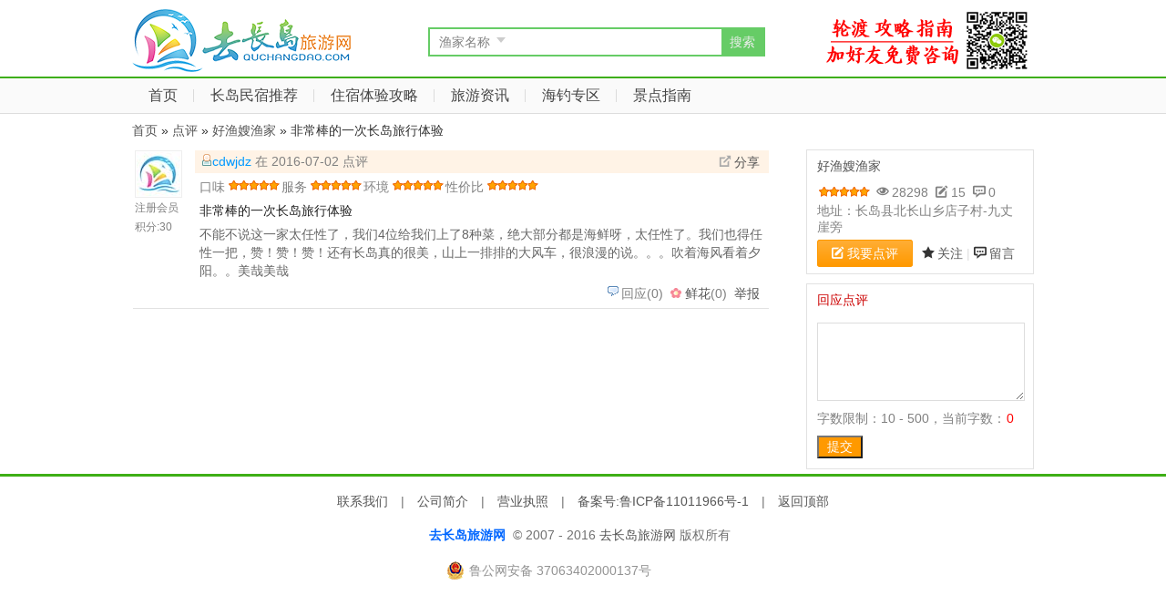

--- FILE ---
content_type: text/html; charset=utf-8
request_url: http://www.quchangdao.com/review-1184.html
body_size: 6107
content:
<!--  -->
<!DOCTYPE html PUBLIC "-//W3C//DTD XHTML 1.0 Transitional//EN" "http://www.w3.org/TR/xhtml1/DTD/xhtml1-transitional.dtd">
<html xmlns="http://www.w3.org/1999/xhtml">
<head>
<meta http-equiv="Content-Type" content="text/html; charset=utf-8" />
<meta http-equiv="x-ua-compatible" content="ie=edge" />
<meta http-equiv="Cache-Control" content="no-transform" />
<meta http-equiv="Cache-Control" content="no-siteapp" />
<title>cdwjdz点评好渔嫂渔家 - 去长岛旅游网</title><meta name="keywords" content="cdwjdz,非常棒的一次长岛旅行体验,好渔嫂渔家,去长岛旅游网" /><meta name="description" content="不能不说这一家太任性了，我们4位给我们上了8种菜，绝大部分都是海鲜呀，太任性了。我们也得任性一把，赞！赞！赞！还有长岛真的很美，山上一排排的大风车，很浪漫的说。。。吹着海风看着夕阳。。美哉美哉" /><link rel="stylesheet" type="text/css" href="/static/images/icons.css?20160918" />
<link rel="stylesheet" type="text/css" href="/templates/main/qsam2015/css_common.css?20160918" />
<link rel="stylesheet" type="text/css" href="/static/images/mdialog.css?20160918" />
<link rel="shortcuticon" href="/favicon.ico" />
<script type="text/javascript" src="/data/cachefiles/config.js?1054557455"></script>
<script type="text/javascript">var mod = modules['review'];
website.module.flag = 'review';
website.module.page = 'detail';</script>
<script type="text/javascript" src="/static/javascript/jquery.js"></script>
<script type="text/javascript" src="/static/javascript/jquery.plugin.js?20160918"></script>
<script type="text/javascript" src="/static/javascript/common.js?20160918"></script>
<script type="text/javascript" src="/static/javascript/mdialog.js?20160918"></script></head>
<body><style type="text/css">@import url("/templates/main/qsam2015/css_review.css?20160918");</style><script type="text/javascript" src="/static/javascript/member.js?20160918"></script><script type="text/javascript" src="/static/javascript/review.js?20160918"></script><div id="header">
    <div class="header-main">
        <div class="logo">
            <a href="/"><img src="/static/images/logo.png" alt="" title=""></a>
        </div>
        <div class="header-search">
            <form method="get" action="/index.php" id="header-search-frm">
                <input type="hidden" name="act" value="search" />
                <input type="hidden" name="module_flag" value="item" />
                <div class="search-select-box">
                    <span class="J_select_list search-select" id="header-search-select" rel="header_search_types" params='{"offsets":{"x":"2","y":"-2"}}'>渔家名称</span>
                    <span class="select-box down"></span>
                </div>
                <input type="text" name="keyword" value="" class="input" x-webkit-speech="x-webkit-speech" />
                <button type="submit" class="sobtn" name="submit" value="yes">搜索</button>
            </form>
        </div>
        <div class="header-main-qrcode">
            <img src="/static/images/wechatcode.png">
            <!-- <a id="scan_qrcode" rel="qrcode_box" href="javascript:;">
                <span class="icomoon icon-qrcode"></span>手机站
            </a>
            <div class="header-mobileweb-qrcode">
                <span class="qrcode-msg">扫一扫，进入手机站</span>
                <img src="/api/qr.php?content=https%3A%2F%2Fwww.quchangdao.com%2Fmobile-index.html&mps=5" />
            </div> -->
        </div>
        
        <div class="clear"></div>
    </div>
</div><div class="header-bar">
    <div class="header-menu-container">
        <ul class="header-menu">
        
        <li><a href="/" target="_self" onfocus="this.blur()">首页</a></li>
        
        <li><a href="https://www.yjldp.com/item-380.html" onfocus="this.blur()">长岛民宿推荐</a></li>
        
        <li><a href="/party-index.html" onfocus="this.blur()">住宿体验攻略</a></li>
        
        <li><a href="https://www.quchangdao.com/article-list-catid-27.html" onfocus="this.blur()">旅游资讯</a></li>
        
        <li><a href="https://www.quchangdao.com/article-list-catid-14.html" onfocus="this.blur()">海钓专区</a></li>
        
        <li><a href="https://www.quchangdao.com/article-list-catid-18.html" onfocus="this.blur()">景点指南</a></li>
        
        </ul>

        <!-- 登录按钮 -->
        <div class="charmenu">
                        <div id="login_0" style="display:none;">
                                <ul class="header-menu float_right">
                                        <li><a onclick="dialog_login();" style="cursor:pointer;" tabindex=5>登录</a></li>
                    <li><a href="/member-reg.html" tabindex=6>注册</a></li>
                </ul>
            </div>
                        <div id="login_1" style="display:none;">
                <ul class="header-menu float_right">
                    <li>
                        <a href="/space-0-index.html" id="login_name"></a>
                    </li>
                    <!-- <li>
                        <a href="/member-index-ac-pm-folder-inbox.html">短信箱<span id="login_newmsg" style="display:none;">(0)</span></a>
                    </li>
                    <li>
                        <a href="/member-index-ac-notice.html">提醒<span id="login_notice" style="display:none;"></span></a>
                    </li> -->
                    <!-- <li>
                        <a href="/member-login-op-logout.html">退出</a>
                    </li> -->
                    <li>
                        <a id="assistant_menu" rel="assistant_menu_box" href="/member-index.html">我的助手<span class="arrwd-ico"></span></a>
                    </li>
                </ul>
            </div>
            <div id="login_2" style="display:none;">
                                <ul class="header-menu float_right">
                    <li>
                        <a href="/ucenter-activation.html" id="login_activation_a"><span id="login_activation"></span>,您的帐号需要激活</a>
                    </li>
                    <li>
                        <a href="/member-login-op-logout.html">退出</a>
                    </li>
                </ul>
            </div>
        </div>
    </div>
</div>

<!-- 搜索类型选择 下啦菜单 -->
<ul class="header-search-types none" id="header_search_types">
    <li><a href="javascript:;" data="item">渔家名称</a></li>
        <li><a href="javascript:;" data="review">点评</a></li>
    <li><a href="javascript:;" data="article">资讯</a></li>
    <li><a href="javascript:;" data="coupon">优惠券</a></li>
    <li><a href="javascript:;" data="group">小组</a></li>
</ul>
<!-- 我的助手 下拉菜单 -->
<ul id="assistant_menu_box" class="dropdown-menu">
    <li><a href="/member-index-ac-face.html">修改头像</a></li>
        <li><a href="/review-member-ac-add.html">点评渔家</a></li>
    <li><a href="/article-member-ac-article-op-add.html">发布攻略</a></li>
    <li><a href="/member-index-ac-myset.html">个人设置</a></li>
    <li><a href="/member-login-op-logout.html">退出</a></li>
    
</ul>
<!-- 主题管理 下拉菜单 -->
<ul id="manage_menu_box" class="dropdown-menu">
            <li><a href="/item-member-ac-g_album.html">相册管理</a></li>
    <li><a href="/item-member-ac-g_guestbook.html">留言管理</a></li>
</ul>
<!-- 添加信息 下拉菜单 -->
<ul id="addact_menu_box" class="dropdown-menu">
    <li><a href="/item-member-ac-subject_add.html">添加主题</a></li>
    <li><a href="/review-member-ac-add.html">发表点评</a></li>
    <li><a href="/mylist-member-ac-manage-op-add.html">添加榜单</a></li>
        <li><a href="/party-member-ac-party-op-add.html">发起免费体验活动</a></li>
        </ul>
<script type="text/javascript">
$(document).ready(function() {
    //头部菜单数量过多时进行折叠隐藏
    // var menu_size = 0;
    // var more_list = new Array();
    // var menu_num = $('.header-menu li').size();
    // $('.header-menu li').each(function(i) {
    //     menu_size+=$(this).width();
    //     if(menu_size > 810 || (menu_size > 720 && i-1 > menu_num)) {
    //         more_list[i] = $(this).html();
    //         $(this).remove();
    //     }
    // });
    // if(more_list.length > 0) {
    //     $('.header-menu').append('<li><a href="#" rel="header_menu_more" id="header_menu_hand">更多<span class="select-box"></span></a></li>');
    //     var header_menu_more = $('<ul class="header-menu-more none" id="header_menu_more"></ul>');
    //     for (var i = 0; i < more_list.length; i++) {
    //         header_menu_more.append($('<li></li>').append(more_list[i]));
    //     };
    //     $(document.body).append(header_menu_more);
    // }
    //全部分类下拉菜单初始化
    $('.header-itemcate').mousemove(function() {
        $('.itemcate-root-list li > a').removeClass('selected');
        $('.itemcate-sub-list').hide();
    });
    $('.itemcate-root-list li > a').each(function(i) {
        $(this).mouseover(function() {
            $('.itemcate-root-list li > a').removeClass('selected');
            $(this).addClass('selected');
            var sublist = $('.itemcate-sub-list').show();
            sublist.find('ul').hide();
            var subpal = $('#'+$(this).attr('rel')).show();
            var one = $('.itemcate-root-list li:first > a');
            var top =$(this).offset().top - one.offset().top -1 ;
            if(i>0) top -= $(this).parent().height();
            $('.itemcate-sub-list').css({'top':top+'px'});
        });
    });
    //搜索类型
    $("#header_search_types li > a").each(function() {
        $(this).click(function() {
            $('#header-search-select').text($(this).text());
            $('#header-search-frm').find('[name="module_flag"]').val($(this).attr('data'));
            $('#header_search_types').hide();
        });
    });
    //头部菜单更多
    $("#header_menu_hand").powerFloat({
        offsets:{x:0,y:-1},
        position:"3-2",
        showCall: function() {
            $(this).addClass("current");    
        },
        hideCall: function() {
            $(this).removeClass("current");
        }
    });
    //需要下拉菜单JS控件初始化
    $(".J_select_list").powerFloat();
    //手机扫一扫
    $('#scan_qrcode').mouseover(function() {
        $(this).next().show();
    }).mouseout(function(){
        $(this).next().hide();
    });
});
</script>
<!-- 登录状态获取 -->
<script type="text/javascript" src="/static/javascript/login.js"></script><script type="text/javascript">
$(document).ready(function() {
    //弹出浮动层
    $(".J_prowerfloat").powerFloat({reverseSharp:true});
});
</script>
<div id="body">
    <div class="link_path">
        <a href="/">
首页</a>
        &raquo;
        <a href="/review-index.html">点评</a> &raquo; <a href="/item-30.html">好渔嫂渔家</a>                &raquo; 非常棒的一次长岛旅行体验            </div>

    <div class="review_left">
        <div class="mainrail">
            <div class="review" style="margin-top:0;">
                                <div class="member m_w_item">
                    <a href="/space-1340.html" show="member_vcard" rel="/member-vcard-uid-1340.html"><img src="https://www.quchangdao.com/static/images/noface.jpg" class="face"></a>
                    <ul>
                                                <li>注册会员</li>
                        <li>积分:<span>30</span></li>
                                            </ul>
                </div>
                <div class="field f_w_item">
                    <div class="feed">
                                            <em>
                                                        <a class="J_prowerfloat" href="javascript:;" id="sharecode" rel="sharecode_box"><span class="icomoon icon-newtab" title="分享"></span>分享</a>
                                <div class="sharecode_box" id="sharecode_box">
                                    <div class="bdsharebuttonbox"><a href="#" class="bds_more" data-cmd="more"></a><a href="#" class="bds_qzone" data-cmd="qzone" title="分享到QQ空间"></a><a href="#" class="bds_tsina" data-cmd="tsina" title="分享到新浪微博"></a><a href="#" class="bds_tqq" data-cmd="tqq" title="分享到腾讯微博"></a><a href="#" class="bds_renren" data-cmd="renren" title="分享到人人网"></a><a href="#" class="bds_weixin" data-cmd="weixin" title="分享到微信"></a></div><script>window._bd_share_config={"common":{"bdSnsKey":{},"bdText":"","bdMini":"2","bdMiniList":["mshare","weixin","qzone","bdysc","renren","tieba","bdhome","sqq","copy","print"],"bdPic":"","bdStyle":"0","bdSize":"24"},"share":{}};with(document)0[(getElementsByTagName('head')[0]||body).appendChild(createElement('script')).src='http://bdimg.share.baidu.com/static/api/js/share.js?v=89860593.js?cdnversion='+~(-new Date()/36e5)];</script>                                </div>
                                                    </em>
                        <span class="member-ico"><a href="/space-1340.html">cdwjdz</a></span>
                                                在 2016-07-02 点评
                    </div>
                                        <div class="info">
                        <ul class="score">
                            
                            <li>口味</li><li class="start5"></li>
                                                        <li>服务</li><li class="start5"></li>
                                                        <li>环境</li><li class="start5"></li>
                                                        <li>性价比</li><li class="start5"></li>
                                                    </ul>
                        <div class="clear"></div>
                                                <h4 class="title">非常棒的一次长岛旅行体验</h4>
                                                                        <div style="min-height:50px;">
                            <p>不能不说这一家太任性了，我们4位给我们上了8种菜，绝大部分都是海鲜呀，太任性了。我们也得任性一把，赞！赞！赞！还有长岛真的很美，山上一排排的大风车，很浪漫的说。。。吹着海风看着夕阳。。美哉美哉</p>
                            <ul class="params">
                                                                                                
                                                                    
                            </ul>
                        </div>
                        <div class="operation">
                            <div class="float_left"></div>
                            <div class="float_right" style="margin-right:10px;">
                                <span class="respond-ico">回应</span>(<span id="respond_1184">0</span>)&nbsp;
                                <span class="flower-ico"><a href="javascript:add_flower(1184);">鲜花</a>(<span id="flower_1184">0</span>)</span>&nbsp;
                                <a href="javascript:post_report(1184, 1);">举报</a>
                            </div>
                            <div class="clear"></div>
                        </div>
                    </div>
                                    </div>
                <div class="clear"></div>
                <div class="rail-h-bt-3"></div>
            </div>
        </div>
        <div class="mailrail">
            <div class="resplods_list">
                <ul id="resplod_ul">
                
                
                </ul>
                <div class="page"></div>
            </div>        
        </div>
    </div>

    <div class="review_right">
        <div class="mainrail rail-border-3">
            
<script type="text/javascript">loadscript('item');</script>
<style type="text/css">
.subject { width:92%; margin:5px auto; line-height:18px; }
.subject h3 { font-size:14px; margin:10px 0 0; padding:0; }
.subject h3 a{ color:red;  }
.subject .start { margin:0; padding:0; height:15px; width:100%;  }
.subject_field_list { color:#808080; margin:5px 0 10px; }
</style><h3 class="rail-h-2">
    <a href="/item-30.html">好渔嫂渔家</a>
</h3>
<div class="subject">
    <p class="start start5">
        <span class="comm-p" style="margin-left:65px;">
            <span class="icomoon icon-eye" title="浏览"></span>28298&nbsp;
            <span class="icomoon icon-pencil2" title="点评"></span>15&nbsp;
            <span class="icomoon icon-bubble-dots2" title="留言"></span>0        </span>
    </p>
    <table class="subject_field_list" border="0" cellspacing="0" cellpadding="0">
        <tr>
	<td  align='left'>地址：长岛县北长山乡店子村-九丈崖旁</td>
</tr>
    </table>
    <div class="mb10">
        <a class="abtn1" href="/review-member-ac-add-type-item_subject-id-30.html"><span class="icomoon icon-pencil2 ic-white"></span>我要点评</a>
        <span class="icomoon icon-star"></span><a href="javascript:add_favorite(30);">关注</a>
        <span class="xsplit">|</span>
        <span class="icomoon icon-bubble-dots2"></span><a href="/item-guestbook-sid-30.html">留言</a>
    </div>
</div>        </div>
                <div class="mainrail rail-border-3 mt10">
            <h4 class="rail-h-2">回应点评</h4>
            <div class="mb10">
                <form method="post"name="frm_respond" id="frm_respond" action="/review-member-ac-respond-op-save-in_ajax-1.html" style="margin-left:10px;">
                    <input type="hidden" name="rid" value="1184" />
                    <textarea name="content" style="width:94%;height:80px;margin-top:10px;" onkeyup="record_charlen(this,500,'respond_content');"></textarea>
                    <p class="comm-p mt10 mb10">字数限制：10 - 500，当前字数：<span id="respond_content" class="font_1">0</span></p>
                    <button type="button" class="sbtn" onclick="ajaxPost('frm_respond','','document_reload');">提交</button>
                    <script type="text/javascript">
                    $('[name=content]').val('');
                    </script>
                </form>
            </div>
        </div>
    </div>

    <div class="clear"></div>

</div>

<footer>

    <div id="footer">

                <div class="links">

            
            <a href="https://www.quchangdao.com/article-368.html">联系我们</a>&nbsp;|

            
            <a href="https://www.quchangdao.com/article-368.html">公司简介</a>&nbsp;|

            
            <a href="https://www.quchangdao.com/aike.jpg">营业执照</a>&nbsp;|

            
            <a href="https://beian.miit.gov.cn/#/Integrated/index">备案号:鲁ICP备11011966号-1</a>&nbsp;|

            
            <a href="javascript://;" onclick="window.scrollTo(0,0);">返回顶部</a>        </div>

        <div class="mt10">

             <span class="product"><a href="https://www.quchangdao.com/" target="_blank">去长岛旅游网</a></span> &nbsp;&#169; 2007 - 2016 <a href="https://www.quchangdao.com" target="_blank">去长岛旅游网</a> 版权所有 &nbsp;
<script>

var _hmt = _hmt || [];

(function() {

  var hm = document.createElement("script");

  hm.src = "//hm.baidu.com/hm.js?ac7ff65bdd4bae515f8d5ac8557de91e";

  var s = document.getElementsByTagName("script")[0]; 

  s.parentNode.insertBefore(hm, s);

})();

</script>

<br /><!--免责声明：站内会员言论仅代表个人观点，并不代表本站同意其观点，本站不承担由此引起的法律责任。 -->

        </div>

            </div>

    </footer>

<div style="width:300px;margin:0 auto; padding:20px 0;">

 		<a target="_blank" href="http://www.beian.gov.cn/portal/registerSystemInfo?recordcode=37063402000137" rel="nofollow" style="display:inline-block;text-decoration:none;height:20px;line-height:20px;"><img src="https://www.quchangdao.com/images/ghs.png" style="float:left;"/><p style="float:left;height:20px;line-height:20px;margin: 0px 0px 0px 5px; color:#939393;">鲁公网安备 37063402000137号</p></a>

 	</div>
</body>

</html>

--- FILE ---
content_type: text/css
request_url: http://www.quchangdao.com/templates/main/qsam2015/css_common.css?20160918
body_size: 7695
content:
/*--- Global style ---*/
* { word-wrap: break-word; word-break: break-all;}
body,input,select,button,textarea { font:14px/1.5 Helvetica,Tahoma,'Microsoft Yahei',STXihei,\5b8b\4f53,Arial,sans-serif; }
body { margin: 0px; color:#333; }
form,img,cite,em,p,div,ul,li,p,h1,h2,h3,h4,h5,h6 { margin: 0; border: 0; padding:0;  }
cite,em,h1,h2,h3,h4,h5,h6{ font-size:14px; font-weight:normal; font-style:normal; }
ul,li{ list-style:none; }
a { color: #555; text-decoration: none; }
a:hover { color: #FF9900; text-decoration: none; }
*:focus {outline: none;}

textarea { border:1px solid #DDD; vertical-align:middle; overflow:auto; line-height:18px; }
button {
    background-color:#F90; 
    /*border:1px solid #dedede; border-top:1px solid #ddd; border-left:1px solid #ddd;*/
    line-height:130%; text-decoration:none; color:#FFF; cursor:pointer; width:auto; overflow:visible;
    padding:3px 10px 5px 7px; /* Links */
}
button[type] {
    padding:3px 9px 3px 9px; /* Firefox */
    line-height:15px; /* Safari */
}
*:first-child+html button[type] {
    padding:3px 10px 5px 7px; /* IE7 */
    line-height:12px;
}
button:hover {
    background-color:#66cc66;
    /*border:1px solid #c2e1ef;*/
    color:#fff;
}
.buttn_diabled {
    color:#aaa;
    background-color:#E9E9E9;
}
.buttn_diabled:hover {
    color:#aaa;
    background-color:#E9E9E9;
}
/*button { border:1px solid #B8CACB;color:#333333;cursor:pointer;font-weight:bold;padding:4px 10px;font-size:12px;
    overflow:visible;text-shadow:0 1px 0 #FFFFFF;-moz-border-radius:3px;-webkit-border-radius:3px;*padding:7px 10px 2px 10px;}
button.button:active,button.button:hover { border-color:#85A5A7;background:#efefef }*/
.t_input { border:1px solid #DDD; padding: 2px 1px;  }
.f_input { border:1px solid #DDD; padding: 3px; vertical-align:middle; }
.seccode { float:left;width:80px;position:relative;top:-3px; }
.clear { clear: both; }
.none { display:none; }
.wrap { width: 98%; text-align: left; margin: 0 auto; }
.float_left { float: left; }
.float_right { float: right; }
.text_right { text-align: right; }
.text_center { text-align: center; }
.messageborder { line-height:30px; margin:5px; padding:0 10px; background:#F7F7F7; color:#666; }
.messageborder a { color:#FF6600; }
.formtip { margin:5px 0 2px; color:#808080; }
.formmessage { padding:5px; }
.xsplit { margin:0px; color:#ddd; }
.comm-p { line-height:18px; color:#808080; }
.m10 { margin: 10px; }
.m20 { margin: 20px; }
.mt10 { margin-top: 10px!important; }
.mt20 { margin-top: 20px!important; }
.mb10 { margin-bottom: 10px!important; }
.mb20 { margin-bottom: 20px!important; }
.fs14 { font-size:14px; }
.fs16 { font-size:16px; }
.fs18 { font-size:18px; }
/*--- Common style ---*/
#left { float: left; width: 255px; }
#right { float: right; width: 700px; }

.mainrail { clear:both; padding:1px; margin-bottom: 5px; }
.mainrail em { float:right; padding-top:5px; padding-right:5px; font-style:normal; }
.mainrail em .selected { background:#FE9F41; margin:0; cursor:pointer; -moz-border-radius:3px;-webkit-border-radius:3px;
    color:#FFF; position:relative;padding:2px 3px;top:0px;*top:-1px;}
.mainrail em .unselected { padding:2px 3px; margin:0; position:relative;top:1px;*top:-1px; cursor:pointer; }

.rail-border-1 { border:1px solid #FFE4CA !important; background:#fff; }
.rail-border-2 { border:1px solid #FFDDEF !important; background:#fff; }
.rail-border-3 { border:1px solid #e2e2e2 !important; background:#fff; }
.rail-border-4 { border:1px solid #EEE !important; background:#fff; }

.rail-h-1 { font-size: 14px;  padding: 5px 5px 4px 10px; color:#FF6600; }
.rail-h-2 { font-size: 14px;  padding: 6px 5px 4px 10px; color:#CC0000; }
.rail-h-3 { font-size: 14px;  padding: 6px 5px 6px 10px; color: #333; }
.rail-h-4 { font-size: 14px; margin-top:4px; padding:0 8px; background:#FFF; color:#FF8000; float:left; height:27px;
    line-height:26px; border:1px solid #FFCC80; -moz-border-radius-topleft:5px; -moz-border-radius-topright:5px; }
.rail-h-border-1 { border-bottom:1px solid #EEE !important; background:#fff; }

.rail-h-bg-1 { filter:progid:DXImageTransform.Microsoft.gradient(startColorstr=#FFF6D5,endColorstr=#FFFFFF,GradientType=0); 
    background-image:-webkit-linear-gradient(0deg, #FFF, #FFF6D5); 
    background-image:linear-gradient(0deg, #FFF, #FFF6D5); 
}
.rail-h-bg-2 { filter:progid:DXImageTransform.Microsoft.gradient(startcolorstr=#FFECF6,endcolorstr=#FFFFFF,gradientType=0); 
    background-image:-webkit-linear-gradient(0deg, #FFF, #FFECF6);
    background-image:linear-gradient(0deg, #FFF, #FFECF6);
}
.rail-h-bg-3 { filter:progid:DXImageTransform.Microsoft.gradient(startcolorstr=#FEFEFE,endcolorstr=#F7F7F7,gradientType=0);
    background-image:-webkit-linear-gradient(0deg, #F7F7F7, #FEFEFE);
    background-image:linear-gradient(0deg, #F7F7F7, #FEFEFE);
}
.rail-h-bg-4 { background:url(img/base.png) no-repeat scroll 0 -127px transparent; height:30px; overflow:hidden; padding:0 10px; }
.rail-h-bg-5 { background:#FFEEE6; color:#CC0000; line-height:20px; }
.rail-h-bg-6 { color:#CC0000; line-height:20px; font-size:14px; }

.rail-h-bm-1 { border-bottom:1px solid #BFD1EB; }
.rail-h-bm-2 { border-bottom:1px solid #FBD2E2; }
.rail-h-bm-3 { border-bottom:1px solid #e2e2e2; }
.rail-h-bm-4 { border-bottom:1px solid #EEE; }

.rail-h-bt-1 { border-top:1px solid #BFD1EB; }
.rail-h-bt-2 { border-top:1px solid #FBD2E2; }
.rail-h-bt-3 { border-top:1px solid #e2e2e2; }
.rail-h-bt-4 { border-top:1px solid #EEE; }

.rail-rl-1 { background:url(img/type_b_left.gif) no-repeat; height:25px; }
.rail-rr-1 { background:url(img/type_b_right.gif) no-repeat right top; color:#009944; padding-left:5px;margin-left:2px; }
.rail-ro-1 { border:1px solid #CFE8B7; }

.rail-list { clear:both; margin: 0px; padding:1px 0 10px 0; line-height:20px; list-style:none; }
.rail-list img { clear:both; float:left; border:1px solid #eee; margin-right:5px; margin-bottom:5px;}
.rail-list li { clear:both;color:#808080; padding:1px 10px; }
.rail-list li.th { background:#F5F5F5; border-bottom:1px dashed #ccc; margin-bottom:3px; }
.rail-list li cite { float:right; font-style:normal;}
.rail-list li .discount { display:block;margin:0;padding:0;color:green; }

.rail-list2 { clear:both; margin:0; padding:0; line-height:20px; list-style:circle; }
.rail-list2 li { margin-left:25px; clear:both;color:#808080; }
.rail-list2 li cite { float:right; font-style:normal;}

.rail-text { text-indent:24px; margin:5px 10px; padding:0; line-height:20px; }
.rail-links {  margin:5px 10px; padding:0; line-height:18px; } 

.rail-faces { padding:5px 0; display: inline-block; margin:5px 0 0; overflow:hidden; color:#808080; }
.rail-faces li { float:left; margin:0 3px; width:75px; height:72px; text-align:center; overflow:hidden; }
.rail-faces li div { width:75px; margin:0 auto; }
.rail-faces li img { width: 48px; height: 48px; padding: 2px; border: 1px solid #ddd;}
.rail-faces li span { display: block; line-height: 17px; clear:right; margin-top:1px; }

.rail-thumb-s { margin:1px auto;padding:0;list-style:none; }
.rail-thumb-s li { float:left; width: 88px; height: 90px; margin:3px 3px; padding:1px; text-align:center; }
.rail-thumb-s li div { border:1px solid #ddd; width:88px; height:67px; background:#FCFCFC; margin-bottom:5px; }
.rail-thumb-s li div img { max-width: 88px; max-height: 67px; margin-top: expression((67-this.height)/2);
    _width: expression(this.width > 88 ? 88 : true); _height: expression(this.height > 67 ? 67 : true); }
.rail-thumb-s li p { margin:0;padding:0; }

.rail-thumb-n { margin:1px auto;padding:0;list-style:none;}
.rail-thumb-n li { float:left; width: 88px; height: 67px; margin:3px 3px; padding:1px; 
    text-align:center;}
.rail-thumb-n li div { border:1px solid #ddd; width:88px; height:67px; background:#FCFCFC; }
.rail-thumb-n li div img { max-width: 88px; max-height: 67px; margin-top: expression((67-this.height)/2); 
    _width: expression(this.width > 88 ? 88 : true); _height: expression(this.height > 67 ? 67 : true); }

.rail-gift { padding:0; margin:0; list-style:none; }
.rail-gift li { float:left; margin:5px 9px; padding:1px; text-align:center;}
.rail-gift li div { border: 1px solid #ddd ; width:149px; height: 95px; background:#FCFCFC; margin-bottom:5px;}
.rail-gift li div img { max-width: 124px; max-height: 94px;
    _width: expression(this.width > 124 ? 124 : true); _height: expression(this.height > 94 ? 94 : true); }
.rail-gift li p { margin:0;padding:0; }
.rail-gift li p span { display:block; margin-top:5px; }

.rail-thumblist { margin: 5px 5px 0 5px; }
.rail-thumblist img { border:1px solid #ddd; }

.rail-pic { padding:0; margin:0; list-style:none; }
.rail-pic li { clear:both; margin:5px 4px 0; padding:1px 0 5px 0; border-bottom:1px dashed #ccc; }
.rail-pic li:last-child { border-bottom:0; }
.rail-pic li h2 { font-size:13px; padding:0; margin:0; }
.rail-pic li .pic { float:left; width:72px; background:#FCFCFC; text-align:center;  }
.rail-pic li .pic img { padding:1px; border: 1px solid #eee; max-width: 70px; max-height: 60px;
    _width: expression(this.width > 70 ? 70 : true); _height: expression(this.height > 60 ? 60 : true); }
.rail-pic li .info { float:right; width:120px; line-height:18px;  color:#808080;}
.rail-pic li .des { margin:0; padding:0; }

.rail-pic2 { padding:0; margin:0; list-style:none; }
.rail-pic2 li { clear:both; margin:5px 4px 0; padding:1px 0 5px 0; border-bottom:1px dashed #ccc; }
.rail-pic2 li h2 { font-size:13px; padding:0; margin:0; font-weight:normal; }
.rail-pic2 li .pic { float:left; width:100px; background:#FCFCFC; text-align:center; margin-top:5px; }
.rail-pic2 li .pic img { padding:1px; max-width: 95px; max-height: 80px;
    _width: expression(this.width > 95 ? 95 : true); _height: expression(this.height > 80 ? 80 : true); }
.rail-pic2 li .info { float:right; width:130px; line-height:18px; color:#808080; }
.rail-pic2 li .des { margin:0; padding:0; }

.maintable { width: 100%; }
.maintable .tblth { /*background:#FFFFFF;*/  }
.maintable .tblth th { /*border-bottom:1px solid #FFFFCC;*/ }
.maintable th { text-align: left; color: #808080; padding: 5px 10px; font-weight: normal; }
.maintable td { padding: 5px 10px; }
.maintable .num { text-align: center; }

.sharecode_box { border:1px solid #ddd; padding:5px 10px; background:#FFF; display:none; }

#tipdiv { padding:10px; border:1px solid #CCC; background:#eee; }
.myframe { border:0; width:100%; height:100%; }
.back2top {display:none;width:18px;line-height:1.2;padding:5px 0;background-color:#ff3300;color:#fff;font-size:12px;text-align:center;
    position:fixed;_position:absolute;right:10px;bottom:100px;_bottom:"auto";cursor:pointer;opacity:.6;filter:Alpha(opacity=60);
}
/*--- head ---*/
#header, #body, #menu_hr, #footer, .maintop, .header-menu-container { margin-left: auto; margin-right: auto; width:990px; }
#header { margin-bottom:5px; position:relative;z-index:100}
#gtop { margin:0; padding:2px 0; border-bottom:1px solid #eee; 
    filter:progid:DXImageTransform.Microsoft.gradient(startcolorstr=#FEFEFD,endcolorstr=#F6f6f6,gradientType=0);
    background:#F8F8F8 -webkit-linear-gradient(top,#FEFEFD, #F6f6f6);
    background:#F8F8F8 linear-gradient(0deg, #F6f6f6, #FEFEFD);
}

.maintop { line-height:25px; }
.maintop-left { float:left; width:50%; }
.maintop-right { float:right; width:50%; text-align:right; }

.header-main { margin-top:5px; min-height:55px; }
.header-main .logo { float:left; width:260px; margin-top:5px; *margin-top:5px;  }
.header-main .logo img { float:left; }
.header-main .nav_citys { float:left; width: auto; margin:12px 0 0 10px; *border:1px solid #F8CFA5; }
.header-main .nav_citys .cityname { font-size:14px; border:1px solid #F8CFA5; color:#555; cursor:pointer;
    display:block; padding:3px 10px; padding-right:28px; position:relative; *border:none;
    filter:progid:DXImageTransform.Microsoft.gradient(startcolorstr=#FFFEFB,endcolorstr=#FFF4DD,gradientType=0);
    background:#FFF4DD -webkit-linear-gradient(top, #FFFEFB, #FFF4DD);
    background:#FFF4DD linear-gradient(0deg, #FFF4DD, #FFFEFB);
}
.header-main .nav_citys .select-box { position:absolute; width:0; height:0; top:12px; right:10px;
    border-left:5px solid transparent; border-right:5px solid transparent; border-top:6px solid #f8ca9c; 
     _top:10px;_line-height:0%;_border-left-color: white;_border-right-color: white;
}

.comm-dropdown-city { padding:10px 0 5px 5px; background:#FFF; display:none; font-size:12px; width:250px; 
    border-radius: 0 3px 3px 3px; border:1px solid #F8CFA5; }
.comm-dropdown-city ul { margin:0; padding:0 5px; list-style:none; overflow-x:hidden;  }
.comm-dropdown-city li { float:left; width:32%; margin:0 2px 5px 0; padding:0; _border-bottom:1px dashed #FFF; }
.comm-dropdown-city li a { display:block; padding:4px 1px; color:#595959; text-align:center; }
.comm-dropdown-city li a:hover { text-decoration:none; color:#C5060B; }
.comm-dropdown-city li.current a { color:#C5060B;  }
.comm-dropdown-city .morecitys { margin:5px 5px 0; border-top:1px dashed #F8CFA5; padding-top:5px; text-align:right; }

.header-main-qrcode {
    position: relative;
    float:right; width: auto; margin:0 0 0 10px;
    padding-top:5px;
}
.header-main-qrcode > a {
    color: #888;
    font-size: 16px;
}
.header-mobileweb-qrcode {
    position: absolute;top:30px;right:0;z-index: 10;display:none;
    background-color: #FFF;
    border:1px solid #ddd;
}
.header-mobileweb-qrcode > .qrcode-msg {
    display: block;
    margin-top:5px;
    text-align: center;
}

.passport_login { float:left; padding-right:10px; height:55px;  }
.passport_api { display:block; margin-top:3px; background:url(img/passport_login.png) no-repeat; width:122px; height:24px; }
.passport_api img { float: left; margin-top: 4px; margin-right: 4px; margin-left:6px;  }
.passport_api span { float: left; color: #333; cursor:pointer; }
.passport_api_list { margin:0; padding:0; list-style:none; display:none; background:#fff; border:1px solid #ddd; }
.passport_api_list li { padding:0; width:120px; line-height:200%; cursor:pointer; color: #333; height:24px; overflow:hidden; }
.passport_api_list li img { float:left; margin-top: 4px; margin-right: 4px; margin-left:6px; }

.header-main .mainlogin { float:left; width:240px; border-left:1px solid #ddd; padding-left:10px; margin-bottom:5px; }
.header-main .mainlogin dl { margin:0;padding:0; }
.header-main .mainlogin dd { float:left; text-align:left; margin:1px 0; padding:0; }
.header-main .mainlogin-u { width:120px; }
.header-main .mainlogin-p { width:120px; }
.header-main .mainlogin button { border:1px solid #ddd; }

.header-main .charmenu { float:right; width:auto; text-align:right; line-height:23px;  }
.header-main .charmenu a { margin:2px; }

.mainuser { float:left; height:55px; }
.mainuser-operation { float:right; text-align:right; width:auto; margin-right:5px; color:#808080; }
.mainuser-operation a { text-decoration:none; }
.mainuser-operation-foo { margin:1px 0; line-height:23px; }
.mainuser-operation b { margin:0 1px; }
.mainuser-face { float:right; width:55px; }
.mainuser-face img { border:1px solid #ddd; padding:2px; height:45px; }

.header-bar { height:38px; font-size:14px; clear:both;
    width: 100%;
    background-color: #fafafa;
    border-top: 2px solid #3eaf16;
    border-bottom: 1px solid #ddd;
    /*filter:progid:DXImageTransform.Microsoft.gradient(startcolorstr=#FFA11E,endcolorstr=#FF8C04,gradientType=0);
    background-image:-webkit-linear-gradient(top, #FFA11E, #FF8C04);
    background-image:linear-gradient(0deg, #FF8C04, #FFA11E); */
}

.header-itemcate { position:absolute;width:150px;height:36px; text-align:center; *left:0; }
.header-itemcate .itemcate-select { color:#FFF;line-height:36px; margin-left:10px; cursor:pointer; }
.header-itemcate .itemcate-select a { text-decoration:none; color:#FFF; }
.header-itemcate .select-box { position:relative; width:0; height:0; top:13px; left:2px; 
    border-left:5px solid transparent; border-right:5px solid transparent; border-top:6px solid #FFF;
    _top:10px;_line-height:0%;_border-left-color: white;_border-right-color: white;
}

.header-itemcate-list { background:#FFF; width:151px; }

.itemcate-root-list { padding:0;margin:0; }
.itemcate-root-list li { position: relative; z-index:1000; background:#EEE; top:0; left:0; *height:35px;
    filter:progid:DXImageTransform.Microsoft.gradient(startcolorstr=#FFFCF6,endcolorstr=#FFF6E4,gradientType=0); 
    background-image:-webkit-linear-gradient(top, #FFFCF6, #FFF6E4); 
    background-image:linear-gradient(0deg, #FFF6E4, #FFFCF6); 
}
.itemcate-root-list li a { display:block; text-decoration: none; padding:0 10px 0 25px; line-height:36px;
    border:1px solid #F8CFA5; border-top:0;
 }
 .itemcate-root-list li a img { position:absolute; max-width:16px; max-height:16px; top:11px; left:6px;
    *height:16px;*width:16px;  }
 .header-itemcate-list li .selected { border-right-color:#FFF;color:#cc0000;background:#FFF none; }

.itemcate-sub-list { position:absolute;left:150px; top:0px; border:1px solid #F8CFA5; 
    width:250px; z-index:999; background:#FFF;min-height:100px; _height:100px; overflow: visible; }
.itemcate-sub-list ul { margin:8px 0 8px 10px; background:#FFF; }
.itemcate-sub-list li { float:left; width:45%; padding:3px 0 0; text-align:left; white-space:nowrap; overflow:hidden; }
.itemcate-sub-list li a { background:url(img/dot1.png) no-repeat 0 7px; padding-left:6px; padding-right:5px;  margin-left:5px; }

.header-menu {  /*margin-left:150px;*/ }
.header-menu li {float:left; _display:inline; height:36px; line-height:37px; *line-height:40px; }
.header-menu li a { font-size:16px;color:#444; display:block; padding:0 18px;  background: url(img/linenav.jpg) right -2px no-repeat;}
.charmenu .header-menu li a { font-size: 14px;}
.header-menu li:last-child a {background: none;}
.header-menu li a:hover,.header-menu .current a{ border-bottom: 2px solid #ff9900; text-decoration:none;}
.header-menu li .select-box { position:relative; width:0; height:0; top:12px; left:5px;
    border-left:5px solid transparent; border-right:5px solid transparent; border-top:6px solid #FFF;
    _top:10px;_line-height:0%;_border-left-color: white;_border-right-color: white;
}

.header-menu-more { padding:1px 0 5px; background-color:#e37d00; overflow-x:hidden;
    display:none; font-size:14px; min-width:120px; }
.header-menu-more li {margin:5px; padding:0; _border-bottom:1px dashed #E17100;}
.header-menu-more li a {display:block; padding:5px 10px; color:#FFF; background-repeat:no-repeat; background-position:2px 5px;}
.header-menu-more li a:hover {text-decoration:none; color:#FFF; background-color:#FFA11E;}


.header-submain { height:37px; border:1px solid #eee; padding:0 5px; border-top-width:0px; position:relative;
    filter:progid:DXImageTransform.Microsoft.gradient(startcolorstr=#F6F6F6,endcolorstr=#FEFEFE,gradientType=0);
    background-image:-webkit-linear-gradient(top, #F6F6F6, #FEFEFE);
    background-image:linear-gradient(0deg, #FEFEFE, #F6F6F6); 
}

.header-search { float: left; position: relative; top:25px; left:5px;width:380px; height:37px;line-height: 28px; margin-left: 60px;}
.header-search .search-select-box { width:90px; top:0; position:absolute; *top:1px; }
.header-search .search-select { display:block;background:#FFF; height:28px;
    border:2px solid #66cc66; border-right-width:0px; line-height:28px; padding-left:10px; cursor:pointer; color:#808080; }
.header-search .select-box { position:absolute; width:0; height:0; top:11px; right:5px;
    border-left:5px solid transparent; border-right:5px solid transparent; border-top:6px solid #ccc;
    _top:10px;_line-height:0%;_border-left-color: white;_border-right-color: white; } 

.header-search .input { margin-left:90px; border:2px solid #66cc66; border-left:0; width:257px; height:26px; padding-left:2px; 
    *line-height:25px; line-height:24px\0; *width:305px; }
.header-search .sobtn { border:2px solid #66cc66; background-color: #66cc66; border-left-width:0px; height:32px; position:absolute; right:10px; 
    color:#eee; top:0; right:9px\0;  *top:2px; *border:none; *right:7px;*height:26px;  }

.header-search-types { border:1px solid #DDD; border-top:0;background:#FFF; width:90px; }
.header-search-types li { background:#FFF; border-bottom: 1px solid #eee; }
.header-search-types li:last-child { border-bottom:0; }
.header-search-types li a { text-decoration:none; display:block; padding:4px 10px; }
.header-search-types li a:hover { background:#ffffcc; }

.header-operation { text-align: right; line-height:37px; }

/*--- Body ---*/
.link_path { margin : 8px 0 10px; }
.link_path em { float:right; padding-right:5px; font-style:normal; }

.catefoot { padding:0px 0px 0; }
.cate { margin:0; padding:0; overflow: hidden; margin-bottom:5px; border-top:1px dashed #ccc; }
.cate h2 { font-size:12px; margin:5px 0; padding:0 0 0 12px; background:url(img/mini-arrow.gif) no-repeat 0 3px; color:#808080; }
.cate li { float:left; width:100px; line-height:20px; list-style:none; text-overflow:clip; white-space:nowrap; }
.cate li a:hover { text-decoration: none; }
.cate .selected a { color:#CC0000; font-weight:bold; }

.subrail { line-height:36px; height:36px; margin:0; padding:0 10px; border-width:1px; border-style:solid; border-color:#e2e2e2;
    filter:progid:DXImageTransform.Microsoft.gradient(startcolorstr=#FeFeFe,endcolorstr=#f2f2f2,gradientType=0);
    background-image:-webkit-linear-gradient(top, #FeFeFe, #f2f2f2); 
    background-image:linear-gradient(0deg, #f2f2f2, #FeFeFe); 
}
.subrail .selected a { color:#CC0000; text-decoration:none; }

.g-list-category { padding:0px; overflow: hidden; background:#FFF; margin-bottom:5px; border:1px solid #e2e2e2; }
.g-list-category .selected a { color:#CC0000; text-decoration: none; }
.g-list-category-type { clear:both; margin:5px; line-height:200%; }
.g-list-category-type h3 { float:left; font-size:12px; margin:0; width:8%; text-align:right; }
.g-list-category-class { float:left; margin:0; padding:0; width:92%; }
.g-list-category-class li { float:left; padding:0 10px; display:inline; white-space: nowrap; width:auto; }
.g-list-category-class li a { float:left; display:inline; }


.category { padding:0px; overflow: hidden; background:#FFFBF7; margin-bottom:5px; border:1px solid #FFE4CA; }
.category .type { clear:both; margin:5px; }
.category .type h3 { float:left; font-size:12px; margin:0; padding-top:5px; padding-left:5px;  }
.category .type .class { float:right; margin:0; text-align:left; width:92%; padding:5px; }
.category .type .class span { padding-right:10px; display:inline; }
.category .type .class .sub { padding:5px; margin:5px 10px 0 0;padding-left:10px; background:#fff; line-height:18px; 
    border:1px solid #F7F7F7; }
.category .selected a { color:#CC0000; text-decoration: underline; }

/*--- Tag ---*/
.taglist { width: 100%; padding: 10px 0; overflow: hidden; }
.taglist li { float: left; display: inline; width: 11em; height: 24px; overflow: hidden;margin: 0 10px; color: #919191; 
    font-size: 10px; }
.taglist li a { margin: 0 2px; font-size: 12px; }

/*--- Post ---*/
#seccode { margin:2px 2px 0 0;}
.post { clear:both; }
.post .title { line-height:25px; border-bottom:1px dashed #ccc; margin-bottom:5px; }
.post .title h1 { display:inline;font-size:14px;color:#CC3300;margin-right:5px; }
.post .table { width:100%; }
.post .table td { padding:3px; }
.post .table td textarea { width:400px; display:block; padding:2px; line-height:16px; }

/*--- City ---*/
.selectcity-header { margin-top:20px; }
.selectcity-header-logo { margin-left:20px; }

.selectcity-body { margin-top:20px; font-size:14px; padding:0 20px; color:#333; }
.selectcity-body a { color: #0066cc; text-decoration: none; }
.selectcity-body a:hover { color: #FF6600; text-decoration: underline; }
.selectcity-body h3 { font-size:14px; margin:20px 0; padding:0; font-weight:normal; }
.selectcity-body h3 a { background:#ffccff; padding:5px; }
.selectcity-body h5 { font-size:14px; }
.selectcity-body h5 span { margin-right:10px; }
.selectcity-body ul { list-style:none;  padding:0; margin:0 0 0 20px; }
.selectcity-body li { margin:20px 0; }
.selectcity-body li a { margin-right:15px; }
.selectcity-body-word { font-size:14px; display:inline; margin-right:5px; color:#ff6600; font-weight:bold; }

/*--- footer ---*/
footer {width: 100%; border-top: 3px solid #3eaf16;}
#footer { clear:both; margin-top:10px; }
#footer .links { line-height:35px; height:35px; border:none;}
#footer .links a { margin:0 10px; }
#footer .bottom { font-size: 10px; }
#footer .bottom a { margin:0 5px; color: #717171; }
#footer div { color: #717171; text-align:center; line-height: 18px; }
#footer .version { color: #FF6600; }
#footer .product a { color: #0066FF; font-weight: bold; }

/*--- multipage ---*/
.multipage { clear:both; margin-bottom: 5px; text-align:center;}
.p_bar { clear:both; margin:15px 0; }
.p_bar a { font-size:12px;text-decoration:none;padding:3px 6px; }
.p_bar a:hover { background:#FFF8DF;border:1px solid #FFE4CA;text-decoration:none; }
.p_info { background:#FFF8DF;border:1px solid #FFE4CA;margin-right:1px;padding:3px 6px;color:#FF6600; }
.p_num { background:#FFF;border:1px solid #DEDEB8;margin-right:1px; }
.p_redirect { background:#FFF; border:1px solid #DEDEB8; margin-right:1px; font-size:12px; }
.p_curpage { margin-right:1px; border:1px solid #DEDEB8; background:#FFFFD9; color:#92A05A; font-weight:700; padding:3px 6px; }

/*--- Font color ---*/
.font { font-size:12px; font-weight:normal; margin:0; padding:0; }
.font_1 { color: #FF0000; padding: 0 1px; }
.font_2 { color: #FF6600; padding: 0 1px; }
.font_3 { color: #969696; padding: 0 1px; }
.font_4 { color: #969696; padding: 0 1px; font: 10px Helvetica,Arial,Tahoma,sans-serif; }
.font_5 { color: #0033FF; padding: 0 1px; }
.line_1 { border-bottom: 2px solid #FF8000; }
.line_2 { border-bottom: 1px dashed #ccc; height: 1px; } 

/*--- Error ---*/
.formerror { border: 1px solid #FF9900; line-height: 18px; margin: 0 0 5px 0; padding: 5px 5px 5px 22px; 
    background:#FFE8D0 url('img/mini_warning.gif') no-repeat 4px 5px; color:#FF0000; }
.enter-error { border:1px solid #FF9900; padding:4px 55px 4px 18px; background:#FFE8D0 url('img/mini_warning.gif') no-repeat 2px 2px; 
    color:#FF0000; display:none; }

/*--- star ---*/
.start0 { background:url('img/review_start.gif') no-repeat 0 -1px;  width:58px; height:10px; }
.start1 { background:url('img/review_start.gif') no-repeat 0 -15px; width:58px; height:10px; }
.start2 { background:url('img/review_start.gif') no-repeat 0 -29px; width:58px; height:10px; }
.start3 { background:url('img/review_start.gif') no-repeat 0 -43px; width:58px; height:10px; }
.start4 { background:url('img/review_start.gif') no-repeat 0 -57px; width:58px; height:10px; }
.start5 { background:url('img/review_start.gif') no-repeat 0 -71px; width:58px; height:10px; }

/*--- Icon ---*/
.arrow-ico      { background:url('img/mini-arrow.gif')       no-repeat 0 4px;    padding-left:10px;  margin:0; }
.assistant-ico  { background:url('img/mini_assistant.png')   no-repeat;          padding-left:12px; }
.pm-ico         { background:url('img/mini_mail.gif')        no-repeat;          padding-left:16px; }
.rss-ico        { background:url('img/mini_rss.gif')         no-repeat;          padding-left:16px; }
.home-ico       { background:url('img/mini_home.gif')        no-repeat;          padding-left:12px; }
.review-ico     { background:url('img/mini-review.gif')      no-repeat 0 0px;    padding-left:18px;  margin:0; }
.point-ico      { background:url('img/mini-point.gif')       no-repeat 0 2px;    padding-left:18px;  width:20px; margin:0; }
.coin-ico       { background:url('img/mini-coin.gif')        no-repeat;          padding-left:20px;  width:20px; margin:0; }
.member-ico     { background:url('img/mini_member.gif')      no-repeat 0 0px;    padding-left:14px;  line-height:16px; }
.flower-ico     { background:url('img/mini_flower.gif')      no-repeat 0 2px;    padding-left:16px; }
.respond-ico    { background:url('img/mini-respond.gif')     no-repeat 0 -2px;   padding-left:17px; }
.favorite-ico   { background:url('img/mini_favorite.gif')    no-repeat;          padding-left:18px;  margin:0; }
.page-ico       { background:url('img/mini-page.gif')        no-repeat 0 -1px;   padding-left:18px;  margin:0; }
.prev-ico       { background:url('img/mini-prev.gif')        no-repeat 0 -3px;   padding-left:20px;  margin:0; }
.next-ico       { background:url('img/mini-next.gif')        no-repeat 50px -3px;padding-right:20px; margin:0; }
.view-img-ico   { background:url('img/mini_image.gif')       no-repeat 0 -1px;   padding-left:18px; }
.update-img-ico { background:url('img/mini-update.gif')      no-repeat 0 -1px;   padding-left:16px; }
.update-video-ico { background:url('img/mini-video.gif')      no-repeat 0 -1px;   padding-left:16px; }
.msg-ico        { background:url('img/mini-msg.gif')         no-repeat 0 2px;    padding-left:12px; }
.handgood-ico   { background:url('img/mini-good.gif')        no-repeat 0 0px;    padding-left:15px; }
.handbad-ico    { background:url('img/mini-bad.gif')         no-repeat 0 0px;    padding-left:16px; }
.arrwd-ico      { background:url('img/mini-arrwd.gif')       no-repeat 108% 50%; padding-right:15px; cursor:pointer; }
.loading-ico    { background:url('img/mini_status.gif')      no-repeat 0 0;      padding-left:20px; }
.guestbook-ico  { background:url('img/mini-guestbook.gif')   no-repeat;          padding-left:16px; margin:0; }
.reply-ico      { background:url('img/mini-reply.gif')       no-repeat;          padding-left:16px; margin:0; }
.cart-ico       { background:url('img/mini-shopping-cart.gif') no-repeat;          padding-left:20px; margin:0; }
.guestbook-ico { background:url('img/mini-guestbook.gif') no-repeat; padding-left:16px; margin:0; }
.gourd-ico { background:url('img/mini_gourd.png') 0 -1px no-repeat; padding-left:16px; margin:0; }
.qrcode-ico { background:url('img/mini-qrcode.gif') 0 1px no-repeat; padding-left:16px; margin:0; }
.mobile-ico { background:url('../../../../static/images/common/mobile.gif') no-repeat 0 3px;padding-left:12px; margin:0; font-size:12px; }
.autn_1-ico { background:url('../../../../static/images/common/auth_1.png')       no-repeat 0 2px;    padding-left:15px;  margin:0; }

/*--- yuntu ---*/
.f1 { font-size:12px; color:#6666FF; }
.f2 { font-size:12px; color:#FF9900; font-weight:bold; }
.f3 { font-size:14px; color:#339900; }
.f4 { font-size:14px; color:#6600CC; font-weight:bold; }
.f5 { font-size:16px; color:#330066; }
.f6 { font-size:16px; color:#660099; font-weight:bold; }
.f7 { font-size:18px; color:#FF99FF; }
.f0 { font-size:19px; color:#CC0000; font-weight:bold; }

/*--- link button --*/
a.abtn1 {
    color:#FFF;display:block-inline;height:30px;margin-right:6px;padding-right:4px;text-decoration:none;
    line-height:21px;padding:6px 15px; border:1px solid #ff9900; border-radius:3px;
    background-image:-webkit-linear-gradient(top,#ffae35,#ff9900);
    background-image:linear-gradient(0deg,#ff9900,#ffae35);
    *background: #ff9900;background: #ff9900\0;
}
a.abtn1:hover {
    background-image:-webkit-linear-gradient(top,#ff9900,#ffae35);
    background-image:linear-gradient(0deg,#ffae35,#ff9900);
    *background: #ffae35;background: #ffae35\0;
}
a.abtn1 span{ }
a.abtn2 {
    color:#444;display:block-inline;height:30px;margin-right:6px;padding-right:4px;text-decoration:none;
    line-height:21px;padding:6px 15px; border:1px solid #e2e2e2; border-radius:3px;
    *background: #f5f5f5;background: #f5f5f5\0;
    background-image:-webkit-linear-gradient(top,#FEFEFE,#f5f5f5);
    background-image:linear-gradient(0deg,#f5f5f5,#FEFEFE);
}
a.abtn2:hover {
    *background: #FEFEFE;background: #FEFEFE\0;
    background-image:-webkit-linear-gradient(top,#f5f5f5,#FEFEFE);
    background-image:linear-gradient(0deg,#FEFEFE,#f5f5f5);
}
a.abtn2 span{ }

/*--- 新导航和搜索栏CSS --*/
.main_seccode{padding:5px;border:1px solid #ddd;background:#fff;position:absolute;left:0;top:0;visibility:hidden;}
.new_nav,.nav_search{clear:both;width:960px;margin:0 auto;}
.new_nav ul{_zoom:1;margin:0;padding:0;}
.new_nav ul li{float:left;}
.new_nav ul li a{display:block;width:74px;height:30px;line-height:30px;background:url(img/menubg_spirit.png) no-repeat -233px 0;text-align:center;font-weight:bold;color:#900;font-size:14px;}
.new_nav ul li a:hover,.new_nav ul li a.select{background-position:-472px 0;text-decoration:none;color:#fff;}
.new_nav ul li.l_bg a{width:73px;background-position:-160px 0;}
.new_nav ul li.l_bg a:hover,.new_nav ul li.l_bg a.select{background-position:-400px 0;}
.new_nav ul li.r_bg a{width:73px;background-position:-307px 0;}
.new_nav ul li.r_bg a:hover,.new_nav ul li.r_bg a.select{background-position:-545px 0;}
.new_nav ul li.tabOne a{width:70px;background-position:0 0;}
.new_nav ul li.tabOne a:hover,.new_nav ul li.tabOne a.select{background-position:-80px 0;}
.nav_bar{clear:both;height:40px;background:#b70000;margin-bottom:10px;}

.nav_search{position:relative;z-index:90}
.newselect{display:none;}
.select_box{width:66px;height:30px;position:absolute;top:5px;font-size:12px;z-index:10;background:url(img/menubg_spirit.png) no-repeat -694px 0;}
.tzSelect{height:30px;display:inline-block;min-width:66px;}
.tzSelect .selectBox{position:absolute;height:30px;width:66px;line-height:30px;text-indent:10px;text-shadow:1px 1px 0 #EEE;color:#666;background:url(img/menubg_spirit.png) no-repeat -694px 0;cursor:pointer;}
.tzSelect .selectBox:hover,.tzSelect .selectBox.expanded{color:#2c5667;text-shadow:1px 1px 0 #9bc2d0;background:url(img/menubg_spirit.png) no-repeat -694px -30px;}
.tzSelect .dropDown{position:absolute;top:29px;left:0;width:64px;border:1px solid #ddd;border-width:0 1px 1px;list-style:none;text-indent:10px;margin:0;padding:0;background:#fff;}
.tzSelect li{display:block;height:30px;line-height:30px;cursor:pointer;position:relative;color:#666;overflow:hidden;}
.tzSelect li:hover{background:#ddd;}

.search_box{position:absolute;left:64px;top:5px;height:30px;background:url(img/menubg_spirit.png) no-repeat 0 -66px;}
.search_box input{-moz-outline:none;outline:none;}
.search_box button,.search_box span{position:absolute;}
.search_box button{left:286px;border:none;width:105px;height:30px;background:url(img/menubg_spirit.png) no-repeat -439px -66px;text-indent:-999em;cursor:pointer;}
.search_box span{left:390px;top:5px;width:175px;height:16px;line-height:16px;overflow:hidden;}
.search_box input{margin-top:3px;padding:5px 2px 5px 10px;border:0;width:280px;height:16px;line-height:16px;color:#333;font-size:14px;}
.search_box span a{padding:0 5px;color:#fff;}
.search_box span a:hover{text-decoration:underline;color:#fff;}

.index_cart{position:relative;top:5px;right:0;width:205px;height:28px;background:url(images/carbg.gif) no-repeat;}
.index_cart .index_cart_num{padding:7px 0 0 30px;width:112px;height:21px;}
.index_cart_num span{padding-right:5px;white-space:pre;color:#333;}
.index_cart_num strong{padding:0;color:#c00;}
.close_account{padding-left:6px;width:57px;height:28px;line-height:30px!important;line-height:28px;font-weight:bold;color:#fff;}
.close_account:hover{text-decoration:none;color:#fef9f9;}

/*-- 自定义样式 --*/
.hot {
    color: red;
}
.normal.hot {
    font-size: 14px;
}
.link {
    color: blue;
}

--- FILE ---
content_type: text/css
request_url: http://www.quchangdao.com/templates/main/qsam2015/css_review.css?20160918
body_size: 2007
content:
.review_left { float:left; width:700px; }
.review_right { float:right; width:250px; }

.review-index-digst { }
.review-index-digst ul { list-style:none; margin:0; padding:0; }
.review-index-digst .ul_split { float:left; width:48%; margin-left:10px; }
.review-index-digst li { margin:10px 0 5px; }
.review-index-digst .ul_line li { float:left;  width:48%; margin-left:10px }
.review-index-digst h5 { margin:0 0 10px 2px; padding:0; }
.review-index-digst h5 a { font-size:14px; color:#555; }
.review-index-digst-li-thumb { float:left; width:150px; height:110px; text-align:center; margin-right:10px; border:1px solid #ddd; }
.review-index-digst-li-thumb img { max-width:140px; max-height:100px; padding:1px;  
    _width:expression(this.width > 140 ? 140 : true); _height:expression(this.height > 110 ? 110 : true); }

.review-index-digst-li-info { line-height:18px; color:#808080; }
.review-index-digst-li-info p { margin:0; padding:0; height:90px; table-layout:fixed; word-break: break-all; overflow:hidden; }

.review-index-more-review { float:right; font-style:normal; margin-top:5px; *margin-top:10px; }
.review-index-tab { list-style:none; padding:0; margin:0; }
.review-index-tab li { float:left; position:relative; *top:5px; margin-right:1px; }
.review-index-tab li a { display:block; padding:6px 12px; background:#eee; text-decoration:none; }
.review-index-tab li.selected  a { background:#FF9900; color:#FFF; font-weight:bold; }
.review-index-tab-line { clear:both; border-top:2px solid #FF9900;margin-bottom:5px; }
.review-index-tab-foo { margin-bottom:10px; }

.review-side-search { margin:6px 0 5px 10px; position:relative; }
.review-side-search button { position:absolute; top:0; right:20px; }

.review-view { background:#fff;  }
.review-digest { background:url("img/jing.png") no-repeat 480px 5px; }
.review-digest-message { border:1px solid #ddd; color:#323232; background:#f5f5f5; margin:10px; padding: 10px; }

.review { clear:both; width:100%; margin:10px auto 0 auto; }
.review .icomoon { color:#aaa; }
.review .member { float:left; line-height:20px; width:60px; }
.review .m_w_item { width:60px; margin-left: 2px; }
.review .member img { display:block; border:1px solid #eee; padding:1px; }
.review .member ul {  list-style:none; margin:0; padding:0; font-size: 12px;}
.review .member ul li { margin:1px 0; color: #808080; }
/*.review .member ul li span { font-size:10px; }*/
.review .member .username { display:block; table-layout:fixed; word-break: break-all; overflow:hidden; text-align:center; }
.review .field { float:right; color:#808080; }
.review .f_w_item { width:630px; }
.review .feed { background:#fff3e6; padding:0 5px; line-height:25px; margin-bottom:5px; }
.review .feed em { margin-top:-4px; }
.review .feed h3 { display:inline;font-size:12px; color:#CC0000; padding:0; margin:0; }
.review .feed h3 a { color:#CC3300; }
.review .feed span a { color:#0099FF; }
.review .info { }
.review .info .score { clear:both; list-style:none; margin:5px 0 0 5px; padding:0; }
.review .info .score li { float:left; margin:0 2px 0 0; line-height:20px; height:16px;}
.review .info .pictures { padding-left:5px; }
.review .info .pictures img { max-width:100px; max-height:100px; padding:1px; border:1px solid #ccc;
_width:expression(this.width > 100 ? 100 : true); _height:expression(this.height > 100 ? 100 : true); }
.review .info h4.title { font-size:14px; color:#222; margin:10px 5px 5px; padding:0; }
.review .info .params { clear:both;list-style:none; margin:0px 5px; padding:0; }
.review .info .params li { margin-top:5px; }
.review .info p { clear:both; padding:0; margin:5px 5px 5px; line-height:20px; color:#666; overflow:auto; *overflow:hidden; }
.review .info .operation { margin:0 0 5px 5px; text-align:right; }
.review .f_w_review_index { float:right; width:630px; }
.review .f_w_review_index a { color:#1166BB; margin:0 2px; }
.review .f_w_review_index a:hover { color: #ff6600; text-decoration: underline; }
.review .f_w_review_index .review-subject-name { font-size:12px; margin:8px 0 0 5px; padding:0; font-weight:normal; }
.review .f_w_review_index .review-content { float:left; width:480px; }
.review .f_w_review_index .review-content p { min-height:80px; }
.review .f_w_review_index .subject-thumb { float:right; width:135px; height:102px; background:url('img/image_gb.png') no-repeat; 
    padding:3px 0 0 2px; margin-top:5px; }
.review .f_w_review_index .subject-thumb img { max-width:120px; max-height:98px; 
    _width:expression(this.width > 120 ? 120 : true); _height:expression(this.height > 98 ? 98 : true); }
.review .f_w_review_index .review-content-operation { padding-top:5px;border-top:1px dashed #ddd; color:#808080; }

/*--- respond ---*/
.respond { width:96%; margin:0 auto; padding: 10px 5px; border-bottom:1px dashed #CCC; }
.respond h6 { font-size:12px; font-weight:normal; color:#808080; margin:0 0 5px 0; padding:0; }
.respond p { margin:0;padding:0; color:#666; line-height:18px; }

.resplods_list { margin:10px 0; }
.resplods_list h3 { color:#222; padding:0 0 5px 0; border-bottom:1px solid #ccc; }
.resplods_list em { float:right; margin-top:-3px; }
.resplods_list em a { padding:0 2px; }
.resplods_list ul { margin:0 0 10px 0; }
.resplods_list li { min-height:50px; clear:both; padding:10px 0; }
.resplods_list li .face { float:left; width:50px; border:1px solid #ccc; padding:2px; text-align:center; margin-right:10px;}
.resplods_list li .content { float:right; width:560px; }
.resplods_list li .title { clear:both; background:#fff3e6; padding:0 5px 5px; }
.resplods_list li .detail { clear:both; margin: 10px 0 0; color:#808080; }

/*--- flower ---*/
.flowers_list { margin:10px 0; }
.flowers_list h3 { color:#222; padding:0 0 5px 0; border-bottom:1px solid #ccc; }
.flowers_list ul { margin:0 0 10px 0; }
.flowers_list li { float:left; margin:5px 5px 5px 0; width:54px; text-align:center;}
.flowers_list li .face { border:1px solid #ccc; padding:2px;  }
.flowers_list li .title a { color:#0000FF; }

.vs-mod { margin-top:10px; padding:1px; color:#808080; }
.vs-mod h3 { background:#ffefdf; font-size:14px; text-align:center; margin:0; padding:5px 0; color:#cc3300; font-weight:normal; }
.vs-mod-good { float:left; width:49%; border:1px solid #e2e2e2; }
.vs-mod-bad { float:right; width:49%; border:1px solid #e2e2e2; }
.vs-mod-info { margin:5px 10px; height:110px; }
.vs-mod h4 { font-size:12px; margin:0; padding:5px 0;  }
.vs-mod p { margin:0; padding:0; line-height:17px; }
.vs-mod .reviewpoint { margin:0 0 5px 0; }
.vs-mod .reviewpoint span { margin-roght:5px; }

.item_table { margin-bottom:10px; }
.item_table td { padding: 3px 0; line-height: 25px; }

/*assistant*/
.review_picture_upload { margin:5px 0; }
.review_picture_op { float:left; text-align:center; width:110px; }
.review_picture_op img { display:block; max-width:100px; max-height:100px; padding:1px; border:1px solid #ccc;
    _width:expression(this.width > 100 ? 100 : true); _height:expression(this.height > 100 ? 100 : true); }

.review-rating { float:left; width:23%; margin-bottom:1px; }
    .review-rating .rating-name { margin-bottom:1px; }
    .review-rating .rating-start { width:90px; border:2px solid #ffc17d; padding:3px 5px; }

.review-rating-c { padding: 0; margin: 0 auto; width:83px; _width:85px; }
.review-rating-c li {line-height: 0;width: 14px;height: 15px;padding: 0;margin: 0;margin-left: 2px;list-style: none;
    float: left;cursor: pointer;}
.review-rating-c li span {display: none;}

.review_tool { margin-top:10px; }
    .review_tool .passport_share { float:left; margin:0; padding:0; list-style:none;}
        .review_tool .passport_share .lable { margin-right:5px; }
        .review_tool .passport_share li { margin:0; padding:0; float:left; margin-right:5px; }

/*item*/
.site_subject { width:90%; margin:5px auto; line-height:18px; }
.site_subject h2 { font-size:14px; margin:10px 0 5px; padding:0; }
.site_subject h2 a{ color:red;  }
.site_subject .start { margin:0; padding:0; height:15px;  }
.site_subject_field_list { color:#808080; margin:5px 0 10px; }
.site_subject_map { width:255px; }